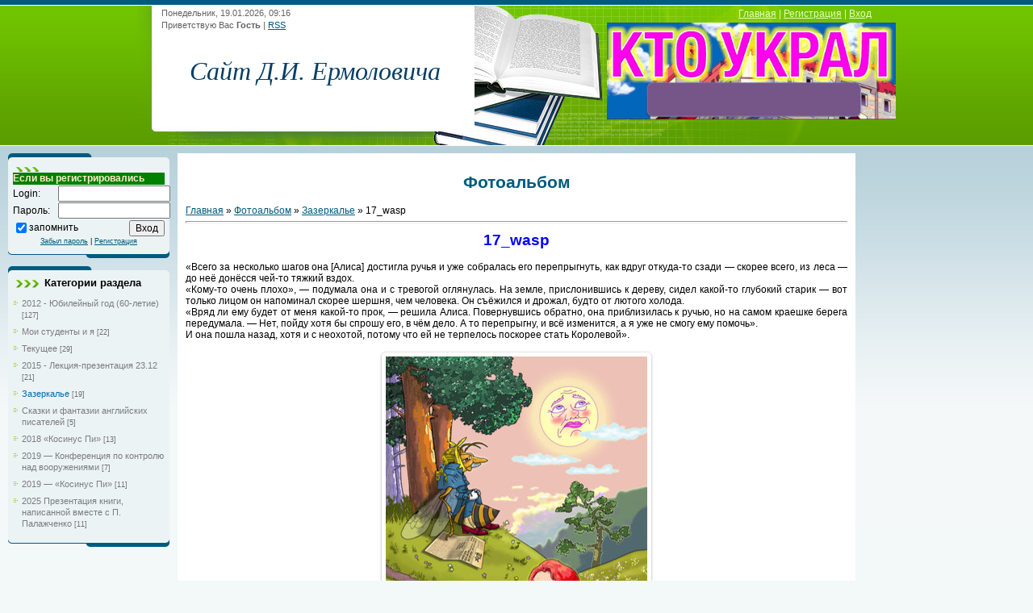

--- FILE ---
content_type: text/html; charset=UTF-8
request_url: https://yermolovich.ru/photo/6-0-233
body_size: 7497
content:
<!DOCTYPE html>
<html>
<head>
<meta http-equiv="content-type" content="text/html; charset=UTF-8">
<title>17_wasp - Зазеркалье  - Фотоальбом - Cайт Дмитрия Ивановича Ермоловича</title>

<link type="text/css" rel="stylesheet" href="/_st/my.css" />

	<link rel="stylesheet" href="/.s/src/base.min.css" />
	<link rel="stylesheet" href="/.s/src/layer2.min.css" />

	<script src="/.s/src/jquery-1.12.4.min.js"></script>
	
	<script src="/.s/src/uwnd.min.js"></script>
	<script src="//s770.ucoz.net/cgi/uutils.fcg?a=uSD&ca=2&ug=999&isp=1&r=0.00843244689350442"></script>
	<link rel="stylesheet" href="/.s/src/photo.css" />
	<link rel="stylesheet" href="/.s/src/photopage.min.css" />
	<script src="/.s/src/photopage.min.js"></script>
	<script>
/* --- UCOZ-JS-DATA --- */
window.uCoz = {"country":"US","uLightboxType":1,"ssid":"537512467512004167315","module":"photo","language":"ru","site":{"id":"0ermolovich-di","host":"ermolovich-di.ucoz.ru","domain":"yermolovich.ru"},"sign":{"5255":"Помощник"},"layerType":2};
/* --- UCOZ-JS-CODE --- */
function loginPopupForm(params = {}) { new _uWnd('LF', ' ', -250, -100, { closeonesc:1, resize:1 }, { url:'/index/40' + (params.urlParams ? '?'+params.urlParams : '') }) }
/* --- UCOZ-JS-END --- */
</script>

	<style>.UhideBlock{display:none; }</style>
</head>
<body>


<div class="wrap">
<!--U1AHEADER1Z--><div class="header">
<div class="date">Понедельник, 19.01.2026, 09:16</div>
<div class="user-bar"><!--<s5212>-->Приветствую Вас<!--</s>--> <b>Гость</b> | <a href="https://yermolovich.ru/photo/rss/">RSS</a></div>

 <h1><!-- <logo> --><div style="font-family: Georgia; font-size:24pt; color:#063E63;"><i>Сайт Д.И.&nbsp;Ермоловича</i><div><!-- </logo> --></h1>
<div class="navigation"><a href="http://yermolovich.ru/"><!--<s5176>-->Главная<!--</s>--></a> |  <a href="/index/3"><!--<s3089>-->Регистрация<!--</s>--></a> |  <a href="javascript:;" rel="nofollow" onclick="loginPopupForm(); return false;"><!--<s3087>-->Вход<!--</s>--></a></div>
<br /><br />
<div align="right"><a href="/news/2015-12-04-480" target="_blank"><img border="0" height="120" align="right" src="/carroll/Alice128.gif"></div></a></div>
<!-- <div class="uMenuV" align="center"><div id="uMenuDiv1" class="uMenuH" style="position:relative;"><ul class="uMenuRoot">
<li><div class="umn-tl"><div class="umn-tr"><div class="umn-tc"></div></div></div><div class="umn-ml"><div class="umn-mr"><div class="umn-mc"><div class="uMenuItem"><a href="http://yermolovich.ru/"><span>Главная страница</span></a></div></div></div></div><div class="umn-bl"><div class="umn-br"><div class="umn-bc"><div class="umn-footer"></div></div></div></div></li>
<li style="position:relative;"><div class="umn-tl"><div class="umn-tr"><div class="umn-tc"></div></div></div><div class="umn-ml"><div class="umn-mr"><div class="umn-mc"><div class="uMenuItem"><div class="uMenuArrow"></div><span>Автор и его профессия</span></div></div></div></div><div class="umn-bl"><div class="umn-br"><div class="umn-bc"><div class="umn-footer"></div></div></div></div><ul style="display:none;">
<li><div class="uMenuItem"><a href="/index/0-2"><span>Краткие биографические сведения</span></a></div></li>
<li><div class="uMenuItem"><a href="/index/0-66"><span>Синхронный перевод</span></a></div></li>
<li><div class="uMenuItem"><a href="/index/0-17"><span>Рецензии и отзывы</span></a></div></li>
<li><div class="uMenuItem"><a href="/photo/"><span>Фотоальбом</span></a></div></li></ul></li>
<li style="position:relative;"><div class="umn-tl"><div class="umn-tr"><div class="umn-tc"></div></div></div><div class="umn-ml"><div class="umn-mr"><div class="umn-mc"><div class="uMenuItem"><div class="uMenuArrow"></div><span>Публикации и видео</span></div></div></div></div><div class="umn-bl"><div class="umn-br"><div class="umn-bc"><div class="umn-footer"></div></div></div></div><ul style="display:none;">
<li><div class="uMenuItem"><a href="/index/0-11"><span>Список публикаций</span></a></div></li>
<li><div class="uMenuItem"><a href="/index/0-15"><span>Видеозаписи, интервью, выступления стр. 1</span></a></div></li>
<li><div class="uMenuItem"><a href="/index/0-127"><span>Впечатления</span></a></div></li>
<li><div class="uMenuItem"><a href="/index/0-13"><span>Отдельные статьи</span></a></div></li></ul></li>
<li style="position:relative;"><div class="umn-tl"><div class="umn-tr"><div class="umn-tc"></div></div></div><div class="umn-ml"><div class="umn-mr"><div class="umn-mc"><div class="uMenuItem"><div class="uMenuArrow"></div><a href="/board/"><span>Вопросы-ответы, дискуссии</span></a></div></div></div></div><div class="umn-bl"><div class="umn-br"><div class="umn-bc"><div class="umn-footer"></div></div></div></div><ul style="display:none;">
<li><div class="uMenuItem"><a href="http://yermolovich.ru/board/1"><span>Вопросы и ответы</span></a></div></li>
<li><div class="uMenuItem"><a href="/board/2"><span>Дискуссии и полемика</span></a></div></li></ul></li>
<li style="position:relative;"><div class="umn-tl"><div class="umn-tr"><div class="umn-tc"></div></div></div><div class="umn-ml"><div class="umn-mr"><div class="umn-mc"><div class="uMenuItem"><div class="uMenuArrow"></div><span>Язык и перевод</span></div></div></div></div><div class="umn-bl"><div class="umn-br"><div class="umn-bc"><div class="umn-footer"></div></div></div></div><ul style="display:none;">
<li><div class="uMenuItem"><a href="/faq/7"><span>Новости английского языка</span></a></div></li>
<li><div class="uMenuItem"><a href="/faq/6"><span>Так не говорят по-русски</span></a></div></li>
<li><div class="uMenuItem"><a href="/faq/4"><span>Переводизмы</span></a></div></li>
<li><div class="uMenuItem"><a href="/index/0-60"><span>Дополнения к НБРАС</span></a></div></li>
<li><div class="uMenuItem"><a href="http://index/0-29"><span>Советую прочитать</span></a></div></li></ul></li>
<li style="position:relative;"><div class="umn-tl"><div class="umn-tr"><div class="umn-tc"></div></div></div><div class="umn-ml"><div class="umn-mr"><div class="umn-mc"><div class="uMenuItem"><div class="uMenuArrow"></div><span>Учителя и коллеги</span></div></div></div></div><div class="umn-bl"><div class="umn-br"><div class="umn-bc"><div class="umn-footer"></div></div></div></div><ul style="display:none;">
<li><div class="uMenuItem"><a href="/index/0-50"><span>Мои учителя</span></a></div></li>
<li><div class="uMenuItem"><a href="/index/0-52"><span>Профессионал в семье и друзья в профессии</span></a></div></li></ul></li>
<li style="position:relative;"><div class="umn-tl"><div class="umn-tr"><div class="umn-tc"></div></div></div><div class="umn-ml"><div class="umn-mr"><div class="umn-mc"><div class="uMenuItem"><div class="uMenuArrow"></div><span>Контакты и правила</span></div></div></div></div><div class="umn-bl"><div class="umn-br"><div class="umn-bc"><div class="umn-footer"></div></div></div></div><ul style="display:none;">
<li><div class="uMenuItem"><a href="/index/0-3"><span>Индивидуальные консультации, экспертная оценка</span></a></div></li>
<li><div class="uMenuItem"><a href="/gb/"><span>Гостевая книга</span></a></div></li>
<li><div class="uMenuItem"><a href="/index/0-177"><span>ПРАВИЛА ПОЛЬЗОВАНИЯ САЙТОМ Д.И. ЕРМОЛОВИЧА</span></a></div></li></ul></li>
<li><div class="umn-tl"><div class="umn-tr"><div class="umn-tc"></div></div></div><div class="umn-ml"><div class="umn-mr"><div class="umn-mc"><div class="uMenuItem"><a href="/index/0-261"><span>Рецензии и отзывы с. 2</span></a></div></div></div></div><div class="umn-bl"><div class="umn-br"><div class="umn-bc"><div class="umn-footer"></div></div></div></div></li>
<li><div class="umn-tl"><div class="umn-tr"><div class="umn-tc"></div></div></div><div class="umn-ml"><div class="umn-mr"><div class="umn-mc"><div class="uMenuItem"><a href="/index/0-262"><span>Письма Я.И. Рецкера</span></a></div></div></div></div><div class="umn-bl"><div class="umn-br"><div class="umn-bc"><div class="umn-footer"></div></div></div></div></li>
<li><div class="umn-tl"><div class="umn-tr"><div class="umn-tc"></div></div></div><div class="umn-ml"><div class="umn-mr"><div class="umn-mc"><div class="uMenuItem"><a href="/index/0-263"><span>Интервью журналу Vuc...</span></a></div></div></div></div><div class="umn-bl"><div class="umn-br"><div class="umn-bc"><div class="umn-footer"></div></div></div></div></li>
<li><div class="umn-tl"><div class="umn-tr"><div class="umn-tc"></div></div></div><div class="umn-ml"><div class="umn-mr"><div class="umn-mc"><div class="uMenuItem"><a href="/index/0-264"><span>Интервью журналу Vuc...</span></a></div></div></div></div><div class="umn-bl"><div class="umn-br"><div class="umn-bc"><div class="umn-footer"></div></div></div></div></li>
<li><div class="umn-tl"><div class="umn-tr"><div class="umn-tc"></div></div></div><div class="umn-ml"><div class="umn-mr"><div class="umn-mc"><div class="uMenuItem"><a href="/index/0-265"><span>Интервью журналу Vuc...</span></a></div></div></div></div><div class="umn-bl"><div class="umn-br"><div class="umn-bc"><div class="umn-footer"></div></div></div></div></li>
<li><div class="umn-tl"><div class="umn-tr"><div class="umn-tc"></div></div></div><div class="umn-ml"><div class="umn-mr"><div class="umn-mc"><div class="uMenuItem"><a href="/index/0-266"><span>ВИДЕОЗАПИСИ, ИНТЕРВЬЮ, ВЫСТУПЛЕНИЯ стр. 2</span></a></div></div></div></div><div class="umn-bl"><div class="umn-br"><div class="umn-bc"><div class="umn-footer"></div></div></div></div></li>
<li><div class="umn-tl"><div class="umn-tr"><div class="umn-tc"></div></div></div><div class="umn-ml"><div class="umn-mr"><div class="umn-mc"><div class="uMenuItem"><a href="/index/0-267"><span>Test</span></a></div></div></div></div><div class="umn-bl"><div class="umn-br"><div class="umn-bc"><div class="umn-footer"></div></div></div></div></li>
<li><div class="umn-tl"><div class="umn-tr"><div class="umn-tc"></div></div></div><div class="umn-ml"><div class="umn-mr"><div class="umn-mc"><div class="uMenuItem"><a href="/index/0-280"><span>Электронная книга Палажченко Профессия и время</span></a></div></div></div></div><div class="umn-bl"><div class="umn-br"><div class="umn-bc"><div class="umn-footer"></div></div></div></div></li>
<li><div class="umn-tl"><div class="umn-tr"><div class="umn-tc"></div></div></div><div class="umn-ml"><div class="umn-mr"><div class="umn-mc"><div class="uMenuItem"><a href="/index/0-283"><span>Видеокурс по переводу</span></a></div></div></div></div><div class="umn-bl"><div class="umn-br"><div class="umn-bc"><div class="umn-footer"></div></div></div></div></li>
<li><div class="umn-tl"><div class="umn-tr"><div class="umn-tc"></div></div></div><div class="umn-ml"><div class="umn-mr"><div class="umn-mc"><div class="uMenuItem"><a href="/index/0-284"><span>Языковые тонкости</span></a></div></div></div></div><div class="umn-bl"><div class="umn-br"><div class="umn-bc"><div class="umn-footer"></div></div></div></div></li>
<li><div class="umn-tl"><div class="umn-tr"><div class="umn-tc"></div></div></div><div class="umn-ml"><div class="umn-mr"><div class="umn-mc"><div class="uMenuItem"><a href="/index/0-285"><span>Индивидуальные консультации, экспертная оценка</span></a></div></div></div></div><div class="umn-bl"><div class="umn-br"><div class="umn-bc"><div class="umn-footer"></div></div></div></div></li>
<li><div class="umn-tl"><div class="umn-tr"><div class="umn-tc"></div></div></div><div class="umn-ml"><div class="umn-mr"><div class="umn-mc"><div class="uMenuItem"><a href="/index/0-286"><span>Интервью ресурсу ikrasoffsky (Беларусь)</span></a></div></div></div></div><div class="umn-bl"><div class="umn-br"><div class="umn-bc"><div class="umn-footer"></div></div></div></div></li></ul></div><script>$(function(){_uBuildMenu('#uMenuDiv1',1,document.location.href+'/','uMenuItemA','uMenuArrow',2500);})</script></div> --><!--/U1AHEADER1Z-->

<!-- <middle> -->
<table class="main-table">
<tr>
<td class="side-block">
<!--U1CLEFTER1Z-->

<!-- <block1> -->

<div class="block">
<div class="block-title"><!-- <bt> --><!-- </bt> --></div>
<div class="block-top"><div class="block-content"><!-- <bc> -->
		<script>
		sendFrm549167 = function( form, data = {} ) {
			var o   = $('#frmLg549167')[0];
			var pos = _uGetOffset(o);
			var o2  = $('#blk549167')[0];
			document.body.insertBefore(o2, document.body.firstChild);
			$(o2).css({top:(pos['top'])+'px',left:(pos['left'])+'px',width:o.offsetWidth+'px',height:o.offsetHeight+'px',display:''}).html('<div align="left" style="padding:5px;"><div class="myWinLoad"></div></div>');
			_uPostForm(form, { type:'POST', url:'/index/sub/', data, error:function() {
				$('#blk549167').html('<div align="" style="padding:10px;"><div class="myWinLoadSF" title="Невозможно выполнить запрос, попробуйте позже"></div></div>');
				_uWnd.alert('<div class="myWinError">Невозможно выполнить запрос, попробуйте позже</div>', '', {w:250, h:90, tm:3000, pad:'15px'} );
				setTimeout("$('#blk549167').css('display', 'none');", '1500');
			}});
			return false
		}
		
		</script>

		<div id="blk549167" style="border:1px solid #CCCCCC;position:absolute;z-index:82;background:url('/.s/img/fr/g.gif');display:none;"></div>

		<form id="frmLg549167" class="login-form local-auth" action="/index/sub/" method="post" onsubmit="return sendFrm549167(this)" data-submitter="sendFrm549167">
			
<table border="0" cellpadding="0" cellspacing="1" width="100%">

</tr><tr align="left">

<td colspan="3" bgcolor="green">
<font face="Arial Narrow"><span style="font-family: Verdana,Tahoma,Arial; color: BlanchedAlmond;"><b>Если вы регистрировались</b></span></font></td></tr>
<tr><td width="30%" nowrap="nowrap">Login:</td>
<td><input class="loginField" name="user" value="" size="20" style="width: 100%;" maxlength="50" type="text"></td></tr>
<tr>
<td>Пароль:</td><td><input class="loginField" name="password" size="20" style="width: 100%;" maxlength="15" type="password"></td></tr>
</tbody></table>
<table border="0" cellpadding="0" cellspacing="1" width="100%">
<tbody><tr><td nowrap="nowrap"><input id="rementry" name="rem" value="1" checked="checked" type="checkbox"><label for="rementry">запомнить</label> </td><td align="right" valign="top"><input class="loginButton" name="sbm" value="Вход" type="submit"></td></tr>
<tr><td colspan="2"><div style="font-size: 7pt; text-align: center;"><a href="javascript:;" rel="nofollow" onclick="new _uWnd('Prm','Напоминание пароля',300,130,{ closeonesc:1 },{url:'/index/5'});return false;">Забыл пароль</a> | <a href="http://yermolovich.ru/index/3-1">Регистрация</a></div></td></tr>
</tbody></table>

			<input type="hidden" name="a"    value="2" />
			<input type="hidden" name="ajax" value="1" />
			<input type="hidden" name="rnd"  value="167" />
			
			
		</form><!-- </bc> --></div></div>
</div>

<!-- </block1> -->

<!-- <block2> -->

<div class="block">
<div class="block-title"><!-- <bt> --><!--<s5351>-->Категории раздела<!--</s>--><!-- </bt> --></div>
<div class="block-top"><div class="block-content"><!-- <bc> --><table border="0" cellspacing="1" cellpadding="0" width="100%" class="catsTable"><tr>
					<td style="width:100%" class="catsTd" valign="top" id="cid1">
						<a href="/photo/1" class="catName">2012 - Юбилейный год (60-летие)</a>  <span class="catNumData" style="unicode-bidi:embed;">[127]</span> 
					</td></tr><tr>
					<td style="width:100%" class="catsTd" valign="top" id="cid3">
						<a href="/photo/3" class="catName">Мои студенты и я</a>  <span class="catNumData" style="unicode-bidi:embed;">[22]</span> 
					</td></tr><tr>
					<td style="width:100%" class="catsTd" valign="top" id="cid4">
						<a href="/photo/4" class="catName">Текущее</a>  <span class="catNumData" style="unicode-bidi:embed;">[29]</span> 
					</td></tr><tr>
					<td style="width:100%" class="catsTd" valign="top" id="cid5">
						<a href="/photo/5" class="catName">2015 - Лекция-презентация 23.12</a>  <span class="catNumData" style="unicode-bidi:embed;">[21]</span> 
					</td></tr><tr>
					<td style="width:100%" class="catsTd" valign="top" id="cid6">
						<a href="/photo/6" class="catNameActive">Зазеркалье</a>  <span class="catNumData" style="unicode-bidi:embed;">[19]</span> 
					</td></tr><tr>
					<td style="width:100%" class="catsTd" valign="top" id="cid7">
						<a href="/photo/7" class="catName">Сказки и фантазии английских писателей</a>  <span class="catNumData" style="unicode-bidi:embed;">[5]</span> 
					</td></tr><tr>
					<td style="width:100%" class="catsTd" valign="top" id="cid8">
						<a href="/photo/8" class="catName">2018 «Косинус Пи»</a>  <span class="catNumData" style="unicode-bidi:embed;">[13]</span> 
					</td></tr><tr>
					<td style="width:100%" class="catsTd" valign="top" id="cid9">
						<a href="/photo/9" class="catName">2019 — Конференция по контролю над вооружениями</a>  <span class="catNumData" style="unicode-bidi:embed;">[7]</span> 
					</td></tr><tr>
					<td style="width:100%" class="catsTd" valign="top" id="cid11">
						<a href="/photo/11" class="catName">2019 — «Косинус Пи»</a>  <span class="catNumData" style="unicode-bidi:embed;">[11]</span> 
					</td></tr><tr>
					<td style="width:100%" class="catsTd" valign="top" id="cid12">
						<a href="/photo/12" class="catName">2025 Презентация книги, написанной вместе с П. Палажченко</a>  <span class="catNumData" style="unicode-bidi:embed;">[11]</span> 
					</td></tr></table><!-- </bc> --></div></div>
</div>

<!-- </block2> -->

<!-- <block3> -->

<!-- </block3> -->

<!-- <block4> -->

<!-- </block4> -->

<!--/U1CLEFTER1Z-->
</td>
<td class="content-block">
<h1>Фотоальбом</h1> 
<!-- <body> --><a href="http://yermolovich.ru/"><!--<s5176>-->Главная<!--</s>--></a> &raquo; <a href="/photo/"><!--<s5169>-->Фотоальбом<!--</s>--></a>  &raquo; <a href="/photo/6">Зазеркалье</a> &raquo; 17_wasp
 <hr />
 <div id="u-photos">
 <div class="uphoto-entry">
 <h2 class="photo-etitle">17_wasp</h2>
 <div class="photo-edescr">
 «Всего за несколько шагов она [Алиса] достигла ручья и уже собралась его перепрыгнуть, как вдруг откуда‐то сзади — скорее всего, из леса — до неё донёсся чей‐то тяжкий вздох. <br /> «Кому‐то очень плохо», — подумала она и с тревогой оглянулась. На земле, прислонившись к дереву, сидел какой‐то глубокий старик — вот только лицом он напоминал скорее шершня, чем человека. Он съёжился и дрожал, будто от лютого холода. <br /> «Вряд ли ему будет от меня какой‐то прок, — решила Алиса. Повернувшись обратно, она приблизилась к ручью, но на самом краешке берега передумала. — Нет, пойду хотя бы спрошу его, в чём дело. А то перепрыгну, и всё изменится, а я уже не смогу ему помочь». <br /> И она пошла назад, хотя и с неохотой, потому что ей не терпелось поскорее стать Королевой».
 </div>
 <div class="u-center">
 <div class="photo-block">
 <div class="ph-wrap">
 <span class="photo-expand">
 <span id="phtmDiv35"><span id="phtmSpan35" style="position:relative"><img   id="p143968763" border="0" src="/_ph/6/2/143968763.jpg?1768803390" /></span></span>
 <a class="dd-tip ulightbox" href="/_ph/6/143968763.jpg?1768803390" target="_blank"><i class="expand-ico"></i><!--<s10014>-->В реальном размере<!--</s>--> <b>575x886</b> / 192.4Kb</a>
 </span>
 </div>
 <div class="photo-edetails ph-js-details">
 <span class="phd-views">1559</span>
 <span class="phd-comments">0</span>
 
 </div>
 <hr class="photo-hr" />
 <div class="photo-edetails2">
<!--<s10015>-->Добавлено<!--</s>--> 22.03.2017 <a class="phd-author" href="javascript:;" rel="nofollow" onclick="window.open('/index/8-2', 'up2', 'scrollbars=1,top=0,left=0,resizable=1,width=700,height=375'); return false;">ermolovich-edit</a>
 </div>
 </div>
<script type="text/javascript" src="//yastatic.net/share/share.js" charset="utf-8"></script><div class="yashare-auto-init" data-yashareL10n="ru" data-yashareType="button" data-yashareQuickServices="vkontakte,facebook,twitter,odnoklassniki,moimir"></div>
 
 </div>
 </div>
 <div class="photo-slider u-center">
 <style type="text/css">
		#phtOtherThumbs {margin-bottom: 10px;}
		#phtOtherThumbs td {font-size: 0;}
		#oldPhotos {position: relative;overflow: hidden;}
		#leftSwch {display:block;width:22px;height:46px;background: transparent url('/.s/img/photopage/photo-arrows.png') no-repeat;}
		#rightSwch {display:block;width:22px;height:46px;background: transparent url('/.s/img/photopage/photo-arrows.png') no-repeat -22px 0;}
		#leftSwch:hover, #rightSwch:hover {opacity: .8;filter: alpha(opacity=80);}
		#phtOtherThumbs img {vertical-align: middle;}
		.photoActiveA img {}
		.otherPhotoA img {opacity: 0.5; filter: alpha(opacity=50);-webkit-transition: opacity .2s .1s ease;transition: opacity .2s .1s ease;}
		.otherPhotoA:hover img {opacity: 1; filter: alpha(opacity=100);}
		#phtOtherThumbs .ph-wrap {display: inline-block;vertical-align: middle;background: url(/.s/img/photopage/opacity02.png);}
		.animate-wrap {position: relative;left: 0;}
		.animate-wrap .ph-wrap {margin: 0 3px;}
		#phtOtherThumbs .ph-wrap, #phtOtherThumbs .ph-tc {/*width: 150px;height: 150px;*/width: auto;}
		.animate-wrap a {display: inline-block;width:  25.0%;*width: 25.0%;*zoom: 1;position: relative;}
		#phtOtherThumbs .ph-wrap {background: none;display: block;}
		.animate-wrap img {width: 100%;}
	</style>

	<script>
	$(function( ) {
		if ( typeof($('#leftSwch').attr('onclick')) === 'function' ) {
			$('#leftSwch').click($('#leftSwch').attr('onclick'));
			$('#rightSwch').click($('#rightSwch').attr('onclick'));
		} else {
			$('#leftSwch').click(new Function($('#leftSwch').attr('onclick')));
			$('#rightSwch').click(new Function($('#rightSwch').attr('onclick')));
		}
		$('#leftSwch').removeAttr('onclick');
		$('#rightSwch').removeAttr('onclick');
	});

	function doPhtSwitch(n,f,p,d ) {
		if ( !f){f=0;}
		$('#leftSwch').off('click');
		$('#rightSwch').off('click');
		var url = '/photo/6-0-0-10-'+n+'-'+f+'-'+p;
		$.ajax({
			url: url,
			dataType: 'xml',
			success: function( response ) {
				try {
					var photosList = [];
					photosList['images'] = [];
					$($('cmd', response).eq(0).text()).find('a').each(function( ) {
						if ( $(this).hasClass('leftSwitcher') ) {
							photosList['left'] = $(this).attr('onclick');
						} else if ( $(this).hasClass('rightSwitcher') ) {
							photosList['right'] = $(this).attr('onclick');
						} else {photosList['images'].push(this);}
					});
					photosListCallback.call(photosList, photosList, d);
				} catch(exception ) {
					throw new TypeError( "getPhotosList: server response does not seems to be a valid uCoz XML-RPC code: " . response );
				}
			}
		});
	}

	function photosListCallback(photosList, direction ) {
		var dirSign;
		var imgWrapper = $('#oldPhotos'); // CHANGE this if structure of nearest images changes!
		var width = imgWrapper.width();
		imgWrapper.width(width);
		imgWrapper = imgWrapper.find(' > span');
		newImg = $('<span/>', {
			id: 'newImgs'
		});
		$.each(photosList['images'], function( ) {
			newImg.append(this);
		});
		if ( direction == 'right' ) {
			dirSign = '-';
			imgWrapper.append(newImg);
		} else {
			dirSign = '+';
			imgWrapper.prepend(newImg).css('left', '-' + width + 'px');
		}
		newImg.find('a').eq(0).unwrap();
		imgWrapper.animate({left: dirSign + '=' + width + 'px'}, 400, function( ) {
			var oldDelete = imgWrapper.find('a');
			if ( direction == 'right') {oldDelete = oldDelete.slice(0, 4);}
			else {oldDelete = oldDelete.slice(-4);}
			oldDelete.remove();
			imgWrapper.css('left', 0);
			try {
				if ( typeof(photosList['left']) === 'function' ) {
					$('#leftSwch').click(photosList['left']);
					$('#rightSwch').click(photosList['right']);
				} else {
					$('#leftSwch').click(new Function(photosList['left']));
					$('#rightSwch').click(new Function(photosList['right']));
				}
			} catch(exception ) {
				if ( console && console.log ) console.log('Something went wrong: ', exception);
			}
		});
	}
	</script>
	<div id="phtOtherThumbs" class="phtThumbs"><table border="0" cellpadding="0" cellspacing="0"><tr><td><a id="leftSwch" class="leftSwitcher" href="javascript:;" rel="nofollow" onclick="doPhtSwitch('15','1','233', 'left');"></a></td><td align="center" style="white-space: nowrap;"><div id="oldPhotos"><span class="animate-wrap"><a class="otherPhotoA" href="https://yermolovich.ru/photo/6-0-232"><span class="ph-wrap"><span class="ph-tc"><img   border="0"  class="otherPhoto" src="/_ph/6/1/480077355.jpg?1768803390" /></span></span></a> <a class="photoActiveA" href="https://yermolovich.ru/photo/6-0-233"><span class="ph-wrap"><span class="ph-tc"><img   border="0"  class="photoActive" src="/_ph/6/1/143968763.jpg?1768803390" /></span></span></a> <a class="otherPhotoA" href="https://yermolovich.ru/photo/6-0-234"><span class="ph-wrap"><span class="ph-tc"><img   border="0"  class="otherPhoto" src="/_ph/6/1/236310271.jpg?1768803390" /></span></span></a> <a class="otherPhotoA" href="https://yermolovich.ru/photo/6-0-218"><span class="ph-wrap"><span class="ph-tc"><img   border="0"  class="otherPhoto" src="/_ph/6/1/636523468.jpg?1768803390" /></span></span></a> </span></div></td><td><a href="javascript:;" rel="nofollow" id="rightSwch" class="rightSwitcher" onclick="doPhtSwitch('18','2','233', 'right');"></a></td></tr></table></div>
 </div> 
 </div>
 <hr />
 
 <!-- </body> -->
</td>
 
<td class="side-block">

</td>

</tr>
</table>
<!-- </middle> -->

<!--U1BFOOTER1Z--><div class="footer"><!-- <copy> -->Copyright MyCorp &copy; 2026<!-- </copy> --><br><!-- "' --><span class="pbLb9DoE">Используются технологии <a href="https://www.ucoz.ru/"><b>uCoz</b></a></span></div><!--/U1BFOOTER1Z-->
</div>
</body>
</html>
<!-- 0.06754 (s770) -->